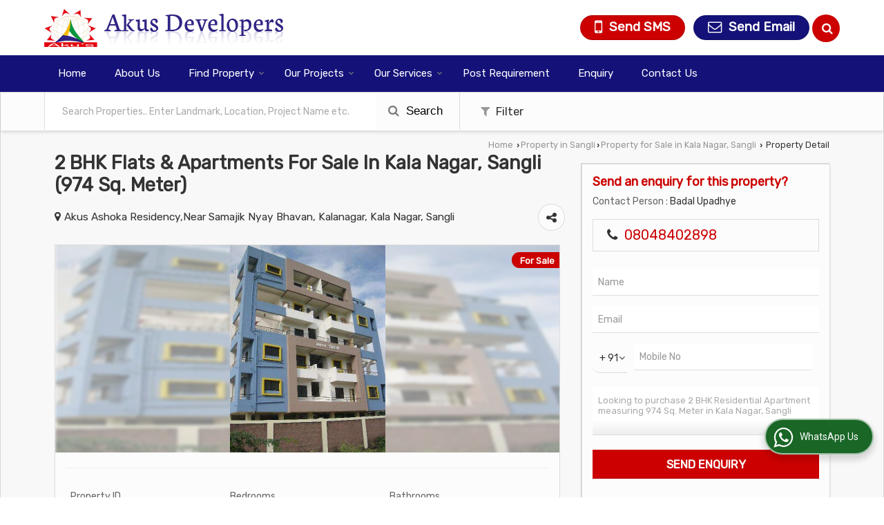

--- FILE ---
content_type: text/html; charset=UTF-8
request_url: https://www.akusdevelopers.in/hitcounter/index.php?show_id=51978
body_size: 143
content:
		document.write('<img src="//catalog.wlimg.com/counters-img/black_format1_2.gif" class="vam" alt="" />&nbsp;<img src="//catalog.wlimg.com/counters-img/black_format1_1.gif" class="vam" alt="" />&nbsp;<img src="//catalog.wlimg.com/counters-img/black_format1_0.gif" class="vam" alt="" />&nbsp;<img src="//catalog.wlimg.com/counters-img/black_format1_0.gif" class="vam" alt="" />&nbsp;<img src="//catalog.wlimg.com/counters-img/black_format1_9.gif" class="vam" alt="" />&nbsp;');
		